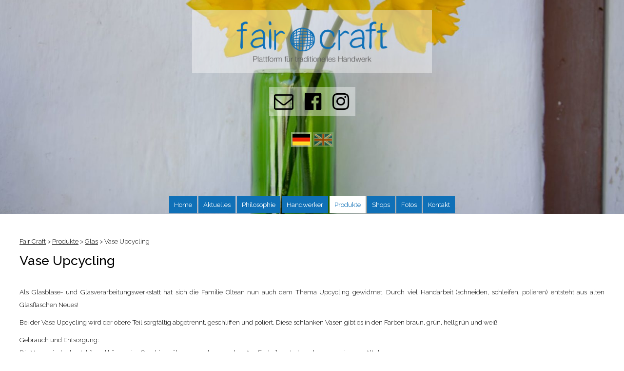

--- FILE ---
content_type: text/html; charset=UTF-8
request_url: https://www.fair-craft.com/produkte/vase-upcycling/
body_size: 6049
content:
<!DOCTYPE html>
<html lang="de-DE">
<head>
    <meta charset="UTF-8" />
    <meta name="viewport" content="width=device-width" />
    <meta http-equiv="language" content="deutsch, de">
    <meta name="keywords" content="fair, Handwerk, craft, traditionell, europäisch, design, nachhaltig, Roma, Holz, Glas, Flechtwerk, Keramik, Balkan">
    <meta name="description" content="Herzlich Willkommen auf der Website von FAIR CRAFT, der Plattform für traditionelles Handwerk. Wir haben uns zusammengeschlossen, um für traditionelle Handwerker eine interessierte  Öffentlichkeit zu finden und um deren Handwerksprodukte zu fairen Preisen zu verkaufen.">
    <meta name="author" content="Mag. Thomas Pöchtrager">
    <meta name="robots" content="index,follow">

        <title>Vase Upcycling &#8211; Fair Craft</title>
<link rel='dns-prefetch' href='//cdnjs.cloudflare.com' />
<link rel='dns-prefetch' href='//s.w.org' />
<link rel="alternate" type="application/rss+xml" title="Fair Craft &raquo; Feed" href="https://www.fair-craft.com/feed/" />
<link rel="alternate" type="application/rss+xml" title="Fair Craft &raquo; Kommentar-Feed" href="https://www.fair-craft.com/comments/feed/" />
		<script type="text/javascript">
			window._wpemojiSettings = {"baseUrl":"https:\/\/s.w.org\/images\/core\/emoji\/13.0.1\/72x72\/","ext":".png","svgUrl":"https:\/\/s.w.org\/images\/core\/emoji\/13.0.1\/svg\/","svgExt":".svg","source":{"concatemoji":"https:\/\/www.fair-craft.com\/wp\/wp-includes\/js\/wp-emoji-release.min.js?ver=5.6.2"}};
			!function(e,a,t){var n,r,o,i=a.createElement("canvas"),p=i.getContext&&i.getContext("2d");function s(e,t){var a=String.fromCharCode;p.clearRect(0,0,i.width,i.height),p.fillText(a.apply(this,e),0,0);e=i.toDataURL();return p.clearRect(0,0,i.width,i.height),p.fillText(a.apply(this,t),0,0),e===i.toDataURL()}function c(e){var t=a.createElement("script");t.src=e,t.defer=t.type="text/javascript",a.getElementsByTagName("head")[0].appendChild(t)}for(o=Array("flag","emoji"),t.supports={everything:!0,everythingExceptFlag:!0},r=0;r<o.length;r++)t.supports[o[r]]=function(e){if(!p||!p.fillText)return!1;switch(p.textBaseline="top",p.font="600 32px Arial",e){case"flag":return s([127987,65039,8205,9895,65039],[127987,65039,8203,9895,65039])?!1:!s([55356,56826,55356,56819],[55356,56826,8203,55356,56819])&&!s([55356,57332,56128,56423,56128,56418,56128,56421,56128,56430,56128,56423,56128,56447],[55356,57332,8203,56128,56423,8203,56128,56418,8203,56128,56421,8203,56128,56430,8203,56128,56423,8203,56128,56447]);case"emoji":return!s([55357,56424,8205,55356,57212],[55357,56424,8203,55356,57212])}return!1}(o[r]),t.supports.everything=t.supports.everything&&t.supports[o[r]],"flag"!==o[r]&&(t.supports.everythingExceptFlag=t.supports.everythingExceptFlag&&t.supports[o[r]]);t.supports.everythingExceptFlag=t.supports.everythingExceptFlag&&!t.supports.flag,t.DOMReady=!1,t.readyCallback=function(){t.DOMReady=!0},t.supports.everything||(n=function(){t.readyCallback()},a.addEventListener?(a.addEventListener("DOMContentLoaded",n,!1),e.addEventListener("load",n,!1)):(e.attachEvent("onload",n),a.attachEvent("onreadystatechange",function(){"complete"===a.readyState&&t.readyCallback()})),(n=t.source||{}).concatemoji?c(n.concatemoji):n.wpemoji&&n.twemoji&&(c(n.twemoji),c(n.wpemoji)))}(window,document,window._wpemojiSettings);
		</script>
		<style type="text/css">
img.wp-smiley,
img.emoji {
	display: inline !important;
	border: none !important;
	box-shadow: none !important;
	height: 1em !important;
	width: 1em !important;
	margin: 0 .07em !important;
	vertical-align: -0.1em !important;
	background: none !important;
	padding: 0 !important;
}
</style>
	<link rel='stylesheet' id='font-awesome-css'  href='https://www.fair-craft.com/wp/wp-content/plugins/woocommerce-ajax-filters/berocket/assets/css/font-awesome.min.css?ver=5.6.2' type='text/css' media='all' />
<link rel='stylesheet' id='berocket_aapf_widget-style-css'  href='https://www.fair-craft.com/wp/wp-content/plugins/woocommerce-ajax-filters/addons/deprecated_filters/widget.css?ver=1.5.6' type='text/css' media='all' />
<link rel='stylesheet' id='wp-block-library-css'  href='https://www.fair-craft.com/wp/wp-includes/css/dist/block-library/style.min.css?ver=5.6.2' type='text/css' media='all' />
<link rel='stylesheet' id='wc-block-style-css'  href='https://www.fair-craft.com/wp/wp-content/plugins/woocommerce/assets/css/blocks/style.css?ver=3.6.5' type='text/css' media='all' />
<link rel='stylesheet' id='woocommerce-layout-css'  href='https://www.fair-craft.com/wp/wp-content/plugins/woocommerce/assets/css/woocommerce-layout.css?ver=3.6.5' type='text/css' media='all' />
<link rel='stylesheet' id='woocommerce-smallscreen-css'  href='https://www.fair-craft.com/wp/wp-content/plugins/woocommerce/assets/css/woocommerce-smallscreen.css?ver=3.6.5' type='text/css' media='only screen and (max-width: 768px)' />
<link rel='stylesheet' id='woocommerce-general-css'  href='https://www.fair-craft.com/wp/wp-content/plugins/woocommerce/assets/css/woocommerce.css?ver=3.6.5' type='text/css' media='all' />
<style id='woocommerce-inline-inline-css' type='text/css'>
.woocommerce form .form-row .required { visibility: visible; }
</style>
<link rel='stylesheet' id='scroll-top-css-css'  href='https://www.fair-craft.com/wp/wp-content/plugins/scroll-top/assets/css/scroll-top.css' type='text/css' media='all' />
<link rel='stylesheet' id='wp-members-css'  href='https://www.fair-craft.com/wp/wp-content/plugins/wp-members/assets/css/forms/generic-no-float.min.css?ver=3.3.8' type='text/css' media='all' />
<link rel='stylesheet' id='mimetypes-link-icons-css'  href='https://www.fair-craft.com/wp/wp-content/plugins/mimetypes-link-icons/css/style.php?cssvars=bXRsaV9oZWlnaHQ9NDgmbXRsaV9pbWFnZV90eXBlPXBuZyZtdGxpX2xlZnRvcnJpZ2h0PWxlZnQ&#038;ver=3.0' type='text/css' media='all' />
<link rel='stylesheet' id='tawcvs-frontend-css'  href='https://www.fair-craft.com/wp/wp-content/plugins/variation-swatches-for-woocommerce/assets/css/frontend.css?ver=20200222' type='text/css' media='all' />
<script type='text/javascript' src='https://www.fair-craft.com/wp/wp-includes/js/jquery/jquery.min.js?ver=3.5.1' id='jquery-core-js'></script>
<script type='text/javascript' src='https://www.fair-craft.com/wp/wp-includes/js/jquery/jquery-migrate.min.js?ver=3.3.2' id='jquery-migrate-js'></script>
<script type='text/javascript' src='//cdnjs.cloudflare.com/ajax/libs/jquery-easing/1.4.1/jquery.easing.min.js?ver=5.6.2' id='jquery-easing-js'></script>
<link rel="https://api.w.org/" href="https://www.fair-craft.com/wp-json/" /><link rel="alternate" type="application/json" href="https://www.fair-craft.com/wp-json/wp/v2/posts/2011" /><link rel="EditURI" type="application/rsd+xml" title="RSD" href="https://www.fair-craft.com/wp/xmlrpc.php?rsd" />
<link rel="wlwmanifest" type="application/wlwmanifest+xml" href="https://www.fair-craft.com/wp/wp-includes/wlwmanifest.xml" /> 
<meta name="generator" content="WordPress 5.6.2" />
<meta name="generator" content="WooCommerce 3.6.5" />
<link rel="canonical" href="https://www.fair-craft.com/produkte/vase-upcycling/" />
<link rel='shortlink' href='https://www.fair-craft.com/?p=2011' />
<link rel="alternate" type="application/json+oembed" href="https://www.fair-craft.com/wp-json/oembed/1.0/embed?url=https%3A%2F%2Fwww.fair-craft.com%2Fprodukte%2Fvase-upcycling%2F" />
<link rel="alternate" type="text/xml+oembed" href="https://www.fair-craft.com/wp-json/oembed/1.0/embed?url=https%3A%2F%2Fwww.fair-craft.com%2Fprodukte%2Fvase-upcycling%2F&#038;format=xml" />
<style></style>    
<!-- Analytics by WP-Statistics v12.6.9 - https://wp-statistics.com/ -->
<style type="text/css">
.qtranxs_flag_de {background-image: url(https://www.fair-craft.com/wp/wp-content/plugins/qtranslate-xt-master/flags/de.png); background-repeat: no-repeat;}
.qtranxs_flag_en {background-image: url(https://www.fair-craft.com/wp/wp-content/plugins/qtranslate-xt-master/flags/gb.png); background-repeat: no-repeat;}
</style>
<link hreflang="de" href="https://www.fair-craft.com/produkte/vase-upcycling/" rel="alternate" />
<link hreflang="en" href="https://www.fair-craft.com/en/produkte/vase-upcycling/" rel="alternate" />
<link hreflang="x-default" href="https://www.fair-craft.com/produkte/vase-upcycling/" rel="alternate" />
<meta name="generator" content="qTranslate-XT 3.11.0" />
<!-- Scroll Top -->
<style id="scrolltop-custom-style">
		#scrollUp {border-radius:3px;-webkit-border-radius:3px;-moz-border-radius:3px;font-size:25px;opacity:0.7;filter:alpha(opacity=70);bottom:20px;right:20px;color:#ffffff;background:#0f70b7;}
		#scrollUp:hover{opacity:1;filter:alpha(opacity=100);}
		#scrollUp {
padding: 0px 10px;
}
		</style>
<!-- End Scroll Top - https://wordpress.org/plugins/scroll-top/ -->
	<noscript><style>.woocommerce-product-gallery{ opacity: 1 !important; }</style></noscript>
	
    <link rel="stylesheet" type="text/css" href="https://www.fair-craft.com/wp/wp-content/themes/faircraft/style.css" />
    <link href="https://fonts.googleapis.com/css?family=Raleway:300,400,500" rel="stylesheet">
    <link rel="stylesheet" href="https://www.fair-craft.com/wp/wp-content/themes/faircraft/assets/font-awesome/css/font-awesome.min.css">
    <script type="text/javascript" src="https://www.fair-craft.com/wp/wp-content/themes/faircraft/functions.js"></script>
</head>

<body class="post-template-default single single-post postid-2011 single-format-standard woocommerce-no-js">
    <div id="wrapper" class="hfeed">
        <header id="header" role="banner">

            <!-- LOGO -->
            <section id="branding">
                <a href="https://www.fair-craft.com">
                <div id="site-logo"><img src="https://www.fair-craft.com/wp/wp-content/themes/faircraft/images/logo_transparent.png" title="Fair Craft - Plattform für traditionelles Handwerk"></div>
                </a>
            </section>

            <!-- HEADER IMAGE -->
                        <div id="header-image" style="background-image: url(https://www.fair-craft.com/wp/wp-content/uploads/DSC_0683web-1621x1080.jpg)"></div>

            <!-- LINKS -->
                            <section id="links" style="width: 177px;">
                    <a href="mailto:office@fair-craft.com" title="E-Mail"><i class="fa fa-envelope-o fa-3x"></i></a>
                    <a href="https://www.facebook.com/faircrafteurope" title="Facebook" target="_blank"><i class="fa fa-facebook-official fa-3x"></i></a>
                    <a href="https://www.instagram.com/faircraft.europe" title="Instagram" target="_blank"><i class="fa fa-instagram fa-3x"></i></i></a>
                </section>
            
            <!-- LANGUAGE -->
            <section id="language">
              
<ul class="language-chooser language-chooser-image qtranxs_language_chooser" id="qtranslate-chooser">
<li class="lang-de active"><a href="https://www.fair-craft.com/de/produkte/vase-upcycling/" hreflang="de" title="Deutsch (de)" class="qtranxs_image qtranxs_image_de"><img class="qtranxs-flag" src="https://www.fair-craft.com/wp/wp-content/plugins/qtranslate-xt-master/flags/de.png" alt="Deutsch (de)" /><span style="display:none">Deutsch</span></a></li>
<li class="lang-en"><a href="https://www.fair-craft.com/en/produkte/vase-upcycling/" hreflang="en" title="English (en)" class="qtranxs_image qtranxs_image_en"><img class="qtranxs-flag" src="https://www.fair-craft.com/wp/wp-content/plugins/qtranslate-xt-master/flags/gb.png" alt="English (en)" /><span style="display:none">English</span></a></li>
</ul><div class="qtranxs_widget_end"></div>
            </section>

            <!-- MENU -->
            <nav id="menu" role="navigation">
                <div class="menu-menu1-container"><ul id="menu-menu1" class="menu"><li id="menu-item-112" class="menu-item menu-item-type-post_type menu-item-object-page menu-item-home menu-item-112"><a href="https://www.fair-craft.com/">Home</a></li>
<li id="menu-item-167" class="menu-item menu-item-type-taxonomy menu-item-object-category menu-item-167"><a href="https://www.fair-craft.com/aktuelles/">Aktuelles</a></li>
<li id="menu-item-24" class="menu-item menu-item-type-post_type menu-item-object-page menu-item-24"><a href="https://www.fair-craft.com/plattform/">Philosophie</a></li>
<li id="menu-item-32" class="menu-item menu-item-type-taxonomy menu-item-object-category menu-item-has-children menu-item-32"><a href="https://www.fair-craft.com/handwerker/">Handwerker</a></li>
<li id="menu-item-33" class="menu-item menu-item-type-taxonomy menu-item-object-category current-post-ancestor current-menu-parent current-post-parent menu-item-has-children menu-item-33"><a href="https://www.fair-craft.com/produkte/">Produkte</a></li>
<li id="menu-item-664" class="menu-item menu-item-type-post_type menu-item-object-page menu-item-664"><a href="https://www.fair-craft.com/shops/">Shops</a></li>
<li id="menu-item-70" class="menu-item menu-item-type-post_type menu-item-object-page menu-item-70"><a href="https://www.fair-craft.com/fotos/">Fotos</a></li>
<li id="menu-item-23" class="menu-item menu-item-type-post_type menu-item-object-page menu-item-23"><a href="https://www.fair-craft.com/kontakt/">Kontakt</a></li>
</ul></div>            </nav>

            <!-- RESPONSIVE MENU -->
            <a class="navbar-toggle">
                <i class="fa fa-bars fa-3x" aria-hidden="true"></i>
            </a>

            <div class="navbar-toggle-container">
                <div class="menu-menu1-container"><ul id="menu-menu1-1" class="menu"><li class="menu-item menu-item-type-post_type menu-item-object-page menu-item-home menu-item-112"><a href="https://www.fair-craft.com/">Home</a></li>
<li class="menu-item menu-item-type-taxonomy menu-item-object-category menu-item-167"><a href="https://www.fair-craft.com/aktuelles/">Aktuelles</a></li>
<li class="menu-item menu-item-type-post_type menu-item-object-page menu-item-24"><a href="https://www.fair-craft.com/plattform/">Philosophie</a></li>
<li class="menu-item menu-item-type-taxonomy menu-item-object-category menu-item-has-children menu-item-32"><a href="https://www.fair-craft.com/handwerker/">Handwerker</a></li>
<li class="menu-item menu-item-type-taxonomy menu-item-object-category current-post-ancestor current-menu-parent current-post-parent menu-item-has-children menu-item-33"><a href="https://www.fair-craft.com/produkte/">Produkte</a></li>
<li class="menu-item menu-item-type-post_type menu-item-object-page menu-item-664"><a href="https://www.fair-craft.com/shops/">Shops</a></li>
<li class="menu-item menu-item-type-post_type menu-item-object-page menu-item-70"><a href="https://www.fair-craft.com/fotos/">Fotos</a></li>
<li class="menu-item menu-item-type-post_type menu-item-object-page menu-item-23"><a href="https://www.fair-craft.com/kontakt/">Kontakt</a></li>
</ul></div>            </div>

        </header>
        <div id="container">

<section id="content" role="main">
    <!-- Breadcrumb NavXT 6.6.0 -->
<span property="itemListElement" typeof="ListItem"><a property="item" typeof="WebPage" title="Go to Fair Craft." href="https://www.fair-craft.com" class="home" ><span property="name">Fair Craft</span></a><meta property="position" content="1"></span> &gt; <span property="itemListElement" typeof="ListItem"><a property="item" typeof="WebPage" title="Go to the Produkte category archives." href="https://www.fair-craft.com/produkte/" class="taxonomy category" ><span property="name">Produkte</span></a><meta property="position" content="2"></span> &gt; <span property="itemListElement" typeof="ListItem"><a property="item" typeof="WebPage" title="Go to the Glas category archives." href="https://www.fair-craft.com/produkte/glas/" class="taxonomy category" ><span property="name">Glas</span></a><meta property="position" content="3"></span> &gt; <span class="post post-post current-item">Vase Upcycling</span>            <article id="post-2011" class="post-2011 post type-post status-publish format-standard has-post-thumbnail hentry category-produkte category-glas">
  <header>
    <h1 class="entry-title">    Vase Upcycling    </h1> 
      </header>

  <section class="entry-content">
    <p>Als Glasblase- und Glasverarbeitungswerkstatt hat sich die Familie Oltean nun auch dem Thema Upcycling gewidmet. Durch viel Handarbeit (schneiden, schleifen, polieren) entsteht aus alten Glasflaschen Neues!</p>
<p>Bei der Vase Upcycling wird der obere Teil sorgfältig abgetrennt, geschliffen und poliert. Diese schlanken Vasen gibt es in den Farben braun, grün, hellgrün und weiß.</p>
<p>Gebrauch und Entsorgung:<br />
Die Vasen sind sehr stabil und können im Geschirrspüler gewaschen werden. Am Ende ihres Lebens kommen sie zum Altglas.</p>
  <div class="entry-links"></div>
</section>
  <footer class="entry-footer">
  <!--<span class="cat-links">Categories: <a href="https://www.fair-craft.com/produkte/" rel="category tag">Produkte</a>, <a href="https://www.fair-craft.com/produkte/glas/" rel="category tag">Glas</a></span>-->
  <!--<span class="tag-links"></span>-->
  </footer>
</article>
        <section id="comments">
</section>        <footer class="footer">
      <nav id="nav-below" class="navigation" role="navigation">
  <div class="nav-previous"><a href="https://www.fair-craft.com/produkte/flaschenglas/" rel="prev"><span class="meta-nav">&larr;</span> Flaschenglas</a></div>
  <div class="nav-next"><a href="https://www.fair-craft.com/produkte/fassung-und-kabel-2/" rel="next">Fassung und Kabel <span class="meta-nav">&rarr;</span></a></div>
</nav>
    </footer>
</section>
<aside id="sidebar" role="complementary">
</aside><div class="clear"></div>
</div>
<footer id="footer" role="contentinfo">
  <div id="info">

  </div>
  <div id="copyright">
    <a href="https://www.fair-craft.com/agb/" rel="bookmark">AGB</a>&copy; 2026 Fair Craft.<a href="https://www.fair-craft.com/impressum/" rel="bookmark">Impressum und Datenschutz</a>  </div>
</footer>
</div>
<!-- ngg_resource_manager_marker --><script type='text/javascript' src='https://www.fair-craft.com/wp/wp-content/plugins/woocommerce-eu-vat-assistant/src/embedded-framework/wc-aelia-foundation-classes-embedded/src/js/frontend/frontend.js' id='wc-aelia-foundation-classes-frontend-js'></script>
<script type='text/javascript' src='https://www.fair-craft.com/wp/wp-content/plugins/woocommerce/assets/js/jquery-blockui/jquery.blockUI.min.js?ver=2.70' id='jquery-blockui-js'></script>
<script type='text/javascript' id='wc-add-to-cart-js-extra'>
/* <![CDATA[ */
var wc_add_to_cart_params = {"ajax_url":"\/wp\/wp-admin\/admin-ajax.php","wc_ajax_url":"\/?wc-ajax=%%endpoint%%","i18n_view_cart":"Warenkorb anzeigen","cart_url":"https:\/\/www.fair-craft.com\/shops\/b2b\/cart\/","is_cart":"","cart_redirect_after_add":"no"};
/* ]]> */
</script>
<script type='text/javascript' src='https://www.fair-craft.com/wp/wp-content/plugins/woocommerce/assets/js/frontend/add-to-cart.min.js?ver=3.6.5' id='wc-add-to-cart-js'></script>
<script type='text/javascript' src='https://www.fair-craft.com/wp/wp-content/plugins/woocommerce/assets/js/js-cookie/js.cookie.min.js?ver=2.1.4' id='js-cookie-js'></script>
<script type='text/javascript' id='woocommerce-js-extra'>
/* <![CDATA[ */
var woocommerce_params = {"ajax_url":"\/wp\/wp-admin\/admin-ajax.php","wc_ajax_url":"\/?wc-ajax=%%endpoint%%"};
/* ]]> */
</script>
<script type='text/javascript' src='https://www.fair-craft.com/wp/wp-content/plugins/woocommerce/assets/js/frontend/woocommerce.min.js?ver=3.6.5' id='woocommerce-js'></script>
<script type='text/javascript' id='wc-cart-fragments-js-extra'>
/* <![CDATA[ */
var wc_cart_fragments_params = {"ajax_url":"\/wp\/wp-admin\/admin-ajax.php","wc_ajax_url":"\/?wc-ajax=%%endpoint%%","cart_hash_key":"wc_cart_hash_3bca14c8929f7815d0072b206995a5ff","fragment_name":"wc_fragments_3bca14c8929f7815d0072b206995a5ff","request_timeout":"5000"};
/* ]]> */
</script>
<script type='text/javascript' src='https://www.fair-craft.com/wp/wp-content/plugins/woocommerce/assets/js/frontend/cart-fragments.min.js?ver=3.6.5' id='wc-cart-fragments-js'></script>
<script type='text/javascript' src='https://www.fair-craft.com/wp/wp-content/plugins/scroll-top/assets/js/jquery.scrollUp.min.js' id='scroll-top-js-js'></script>
<script type='text/javascript' id='mimetypes-link-icons-js-extra'>
/* <![CDATA[ */
var i18n_mtli = {"hidethings":"1","enable_async":"","enable_async_debug":"","avoid_selector":".wp-caption"};
/* ]]> */
</script>
<script type='text/javascript' src='https://www.fair-craft.com/wp/wp-content/plugins/mimetypes-link-icons/js/mtli-str-replace.min.js?ver=3.1.0' id='mimetypes-link-icons-js'></script>
<script type='text/javascript' src='https://www.fair-craft.com/wp/wp-content/plugins/variation-swatches-for-woocommerce/assets/js/frontend.js?ver=20200317' id='tawcvs-frontend-js'></script>
<script type='text/javascript' src='https://www.fair-craft.com/wp/wp-content/plugins/woocommerce-embed-videos-to-product-image-gallery/js/photoswipe.js?ver=5.6.2' id='custom-photoswipe-js'></script>
<script type='text/javascript' src='https://www.fair-craft.com/wp/wp-includes/js/wp-embed.min.js?ver=5.6.2' id='wp-embed-js'></script>
	<script type="text/javascript">
		var c = document.body.className;
		c = c.replace(/woocommerce-no-js/, 'woocommerce-js');
		document.body.className = c;
	</script>
	
		<script id="scrolltop-custom-js">
		jQuery(document).ready(function($){
			$.scrollUp({
				scrollSpeed: 300,
				animation: 'fade',
				scrollText: '<span class="scroll-top"><i class="icon-up-open"></i></span>',
				scrollDistance: 300,
				scrollTarget: ''
			});
		});
		</script>
				<script type="text/javascript">
					jQuery.noConflict();
					(
						function ( $ ) {
							$( function () {
								$( "area[href*=\\#],a[href*=\\#]:not([href=\\#]):not([href^='\\#tab']):not([href^='\\#quicktab']):not([href^='\\#pane'])" ).click( function () {
									if ( location.pathname.replace( /^\//, '' ) == this.pathname.replace( /^\//, '' ) && location.hostname == this.hostname ) {
										var target = $( this.hash );
										target = target.length ? target : $( '[name=' + this.hash.slice( 1 ) + ']' );
										if ( target.length ) {
											$( 'html,body' ).animate( {
												scrollTop: target.offset().top - 20											},900 , 'easeInQuint' );
											return false;
										}
									}
								} );
							} );
						}
					)( jQuery );
				</script>
			</body>
</html>


--- FILE ---
content_type: text/css;charset=UTF-8
request_url: https://www.fair-craft.com/wp/wp-content/plugins/mimetypes-link-icons/css/style.php?cssvars=bXRsaV9oZWlnaHQ9NDgmbXRsaV9pbWFnZV90eXBlPXBuZyZtdGxpX2xlZnRvcnJpZ2h0PWxlZnQ&ver=3.0
body_size: 583
content:

.mtli_attachment {
	display:inline-block;
	height: auto;
	min-height:48px;
	background-position: top left;
	background-attachment: scroll;
	background-repeat: no-repeat;
	padding-left: 57px !important;
}
.mtli_3g2 {
	background-image: url(../images/3g2-icon-48x48.png); }
.mtli_3gp {
	background-image: url(../images/3gp-icon-48x48.png); }
.mtli_ai {
	background-image: url(../images/ai-icon-48x48.png); }
.mtli_air {
	background-image: url(../images/air-icon-48x48.png); }
.mtli_asf {
	background-image: url(../images/asf-icon-48x48.png); }
.mtli_avi {
	background-image: url(../images/avi-icon-48x48.png); }
.mtli_bib {
	background-image: url(../images/bib-icon-48x48.png); }
.mtli_cls {
	background-image: url(../images/cls-icon-48x48.png); }
.mtli_csv {
	background-image: url(../images/csv-icon-48x48.png); }
.mtli_deb {
	background-image: url(../images/deb-icon-48x48.png); }
.mtli_djvu {
	background-image: url(../images/djvu-icon-48x48.png); }
.mtli_dmg {
	background-image: url(../images/dmg-icon-48x48.png); }
.mtli_doc {
	background-image: url(../images/doc-icon-48x48.png); }
.mtli_docx {
	background-image: url(../images/docx-icon-48x48.png); }
.mtli_dwf {
	background-image: url(../images/dwf-icon-48x48.png); }
.mtli_dwg {
	background-image: url(../images/dwg-icon-48x48.png); }
.mtli_eps {
	background-image: url(../images/eps-icon-48x48.png); }
.mtli_epub {
	background-image: url(../images/epub-icon-48x48.png); }
.mtli_exe {
	background-image: url(../images/exe-icon-48x48.png); }
.mtli_f {
	background-image: url(../images/f-icon-48x48.png); }
.mtli_f77 {
	background-image: url(../images/f77-icon-48x48.png); }
.mtli_f90 {
	background-image: url(../images/f90-icon-48x48.png); }
.mtli_flac {
	background-image: url(../images/flac-icon-48x48.png); }
.mtli_flv {
	background-image: url(../images/flv-icon-48x48.png); }
.mtli_gif {
	background-image: url(../images/gif-icon-48x48.png); }
.mtli_gz {
	background-image: url(../images/gz-icon-48x48.png); }
.mtli_ico {
	background-image: url(../images/ico-icon-48x48.png); }
.mtli_indd {
	background-image: url(../images/indd-icon-48x48.png); }
.mtli_iso {
	background-image: url(../images/iso-icon-48x48.png); }
.mtli_jpg {
	background-image: url(../images/jpg-icon-48x48.png); }
.mtli_jpeg {
	background-image: url(../images/jpeg-icon-48x48.png); }
.mtli_key {
	background-image: url(../images/key-icon-48x48.png); }
.mtli_log {
	background-image: url(../images/log-icon-48x48.png); }
.mtli_m4a {
	background-image: url(../images/m4a-icon-48x48.png); }
.mtli_m4v {
	background-image: url(../images/m4v-icon-48x48.png); }
.mtli_midi {
	background-image: url(../images/midi-icon-48x48.png); }
.mtli_mkv {
	background-image: url(../images/mkv-icon-48x48.png); }
.mtli_mov {
	background-image: url(../images/mov-icon-48x48.png); }
.mtli_mp3 {
	background-image: url(../images/mp3-icon-48x48.png); }
.mtli_mp4 {
	background-image: url(../images/mp4-icon-48x48.png); }
.mtli_mpeg {
	background-image: url(../images/mpeg-icon-48x48.png); }
.mtli_mpg {
	background-image: url(../images/mpg-icon-48x48.png); }
.mtli_msi {
	background-image: url(../images/msi-icon-48x48.png); }
.mtli_odp {
	background-image: url(../images/odp-icon-48x48.png); }
.mtli_ods {
	background-image: url(../images/ods-icon-48x48.png); }
.mtli_odt {
	background-image: url(../images/odt-icon-48x48.png); }
.mtli_oga {
	background-image: url(../images/oga-icon-48x48.png); }
.mtli_ogg {
	background-image: url(../images/ogg-icon-48x48.png); }
.mtli_ogv {
	background-image: url(../images/ogv-icon-48x48.png); }
.mtli_pdf {
	background-image: url(../images/pdf-icon-48x48.png); }
.mtli_png {
	background-image: url(../images/png-icon-48x48.png); }
.mtli_pps {
	background-image: url(../images/pps-icon-48x48.png); }
.mtli_ppsx {
	background-image: url(../images/ppsx-icon-48x48.png); }
.mtli_ppt {
	background-image: url(../images/ppt-icon-48x48.png); }
.mtli_pptx {
	background-image: url(../images/pptx-icon-48x48.png); }
.mtli_psd {
	background-image: url(../images/psd-icon-48x48.png); }
.mtli_pub {
	background-image: url(../images/pub-icon-48x48.png); }
.mtli_py {
	background-image: url(../images/py-icon-48x48.png); }
.mtli_qt {
	background-image: url(../images/qt-icon-48x48.png); }
.mtli_ra {
	background-image: url(../images/ra-icon-48x48.png); }
.mtli_ram {
	background-image: url(../images/ram-icon-48x48.png); }
.mtli_rar {
	background-image: url(../images/rar-icon-48x48.png); }
.mtli_rm {
	background-image: url(../images/rm-icon-48x48.png); }
.mtli_rpm {
	background-image: url(../images/rpm-icon-48x48.png); }
.mtli_rtf {
	background-image: url(../images/rtf-icon-48x48.png); }
.mtli_rv {
	background-image: url(../images/rv-icon-48x48.png); }
.mtli_skp {
	background-image: url(../images/skp-icon-48x48.png); }
.mtli_spx {
	background-image: url(../images/spx-icon-48x48.png); }
.mtli_sql {
	background-image: url(../images/sql-icon-48x48.png); }
.mtli_sty {
	background-image: url(../images/sty-icon-48x48.png); }
.mtli_tar {
	background-image: url(../images/tar-icon-48x48.png); }
.mtli_tex {
	background-image: url(../images/tex-icon-48x48.png); }
.mtli_tgz {
	background-image: url(../images/tgz-icon-48x48.png); }
.mtli_tiff {
	background-image: url(../images/tiff-icon-48x48.png); }
.mtli_ttf {
	background-image: url(../images/ttf-icon-48x48.png); }
.mtli_txt {
	background-image: url(../images/txt-icon-48x48.png); }
.mtli_vob {
	background-image: url(../images/vob-icon-48x48.png); }
.mtli_wav {
	background-image: url(../images/wav-icon-48x48.png); }
.mtli_wmv {
	background-image: url(../images/wmv-icon-48x48.png); }
.mtli_xls {
	background-image: url(../images/xls-icon-48x48.png); }
.mtli_xlsx {
	background-image: url(../images/xlsx-icon-48x48.png); }
.mtli_xml {
	background-image: url(../images/xml-icon-48x48.png); }
.mtli_xpi {
	background-image: url(../images/xpi-icon-48x48.png); }
.mtli_zip {
	background-image: url(../images/zip-icon-48x48.png); }

--- FILE ---
content_type: text/css
request_url: https://www.fair-craft.com/wp/wp-content/themes/faircraft/style.css
body_size: 3225
content:
/*
Theme Name: Fair Craft
Author: Dr. Florian Gruber
Author URI: https://fgruber.com
Version: 1.0
*/

html,body,div,span,applet,object,iframe,h1,h2,h3,h4,h5,h6,p,blockquote,pre,a,abbr,acronym,address,big,cite,code,del,dfn,em,img,ins,kbd,q,s,samp,small,strike,strong,sub,sup,tt,var,b,u,i,center,dl,dt,dd,fieldset,form,label,legend,table,caption,tbody,tfoot,thead,tr,th,td,article,aside,canvas,details,embed,figure,figcaption,footer,header,hgroup,menu,nav,output,ruby,section,summary,time,mark,audio,video{font-size:100%;font:inherit;padding:0;border:0;margin:0;vertical-align:baseline}body{line-height:2}ol,ul{list-style:none}blockquote,q{quotes:none}blockquote:before,blockquote:after,q:before,q:after{content:'';content:none}table{border-collapse:collapse;border-spacing:0}article,aside,details,figcaption,figure,footer,header,hgroup,menu,nav,section{display:block}.clear{clear:both}
.sticky{}.bypostauthor{}.wp-caption{}.wp-caption-text{}.gallery-caption{}.alignright{}.alignleft{}.aligncenter{}.screen-reader-text{clip:rect(1px, 1px, 1px, 1px);position:absolute !important}

body { background:#fff; font-family: 'Raleway', sans-serif; line-height: 2; font-size: 10pt; font-weight:300; margin-top: 0px !important; }
p { margin:10px 0; }
h1 { font-weight:500; font-size:2em; text-align:left; }
h1 a { text-decoration: none; color: #000; }
h2 { font-weight:500; font-size:1.2em; margin-top:30px; margin-bottom:10px; text-align:left; }
h2.subcat { background:#0f70b7; color:#fff; padding:5px; text-align:center; }
h3 { font-weight:500; font-size:1.1em; margin-top:30px; margin-bottom:10px; text-align:left; }
button { background:#0f70b7; color:#fff; padding:10px; border: none; cursor:pointer; }
li { list-style: square; padding: 0 0 0 10px; }
.center { text-align:center;}
hr { margin:40px 0; border: 0; border-bottom: 2px dashed #000; }
strong { font-weight:500; }
a:-webkit-any-link { color:inherit; }

select { width:99%; display:block; box-sizing: border-box; padding:5px; border: 1px solid #ccc; }
input { padding:5px; border: 1px solid #ccc; }
input[type=text], input[type=password], input[type="email"] { width:99%; display:block; box-sizing: border-box; }
input[type=submit] { background: #0f70b7; float:right; border: medium none; color: #fff; cursor: pointer; line-height: 20px; padding: 10px 20px; text-align: center; transition: all 0.9s ease-out 0s; white-space: normal;}
#captcha_code { margin-bottom:5px; }
#searchsubmit { float:left; margin:10px 0; }
/*
.ur-frontend-form form button[type="submit"], .ur-frontend-form form input[type="submit"] {   background: #0f70b7; margin-top:25px !important; }
#loginform { min-width:480px; display:table; background:#fff; border:1px solid #ddd; padding:20px 30px; margin:20px auto; margin-bottom:60px; box-sizing: border-box; }
#ur-frontend-form { min-width:480px; display:table; background:#fff; border:1px solid #ddd; padding:20px; margin:20px auto; }
*/
p.white { background:#fff; padding:20px; display:table; border:1px solid #ddd; margin:20px 0; }

#wpmem_login { color:inherit; font-family:inherit; font-size:inherit; font-weight: inherit; line-height: inherit; min-width:480px; display:table; background:#fff; border:1px solid #ddd; padding:20px 30px; margin:20px auto; margin-bottom:60px; box-sizing: border-box; }
#wpmem_reg { color:inherit; font-family:inherit; font-size:inherit; font-weight: inherit; line-height: inherit; min-width:480px; display:table; background:#fff; border:1px solid #ddd; padding:20px 30px; margin:20px auto; margin-bottom:60px; box-sizing: border-box; }
#wpmem_reg legend, #wpmem_login legend { font-size:1.0em; }
#wpmem_reg fieldset, #wpmem_login fieldset { margin:20px 0 0; }
#wpmem_login .div_text, #wpmem_reg .div_text, #wpmem_reg .div_textarea, #wpmem_reg .div_select, #wpmem_reg .div_checkbox, #wpmem_reg .div_multiselect, #wpmem_reg .div_multicheckbox, #wpmem_reg .div_radio, #wpmem_reg .div_image, #wpmem_reg .div_file, #wpmem_reg .div_url, #wpmem_reg .div_number, #wpmem_reg .div_date { margin: 0 0 14px; width: 100%; }
#wpmem_reg .button_div, #wpmem_login .button_div { width:100%; text-align: inherit; margin:20px 0; }
#wpmem_reg button { margin:30px 0; }
#wpmem_reg .captcha { margin:0; width:auto; }
#wpmem_msg, .wpmem_msg { width:100%; background:#0f70b7; padding: 5px 0; color:#fff; }

#wrapper { width:100%;}
#header { background:#eee; }
#menu { margin:0 auto; margin-top:150px;  }
#branding { margin:0 auto; text-align: center; }

#links { background: rgba(255, 255, 255, 0.4); margin:-260px auto 0; }
#links a { color:#000; }
#links a.cart-icon { color:#0f70b7; }
#links a:hover { color:#0f70b7; }

#shop { background: rgba(255, 255, 255, 0.4); margin:20px auto 0; }

iframe { margin-top:20px; width:100%; min-height:480px; }
#comments { display:none; }

#container {  }
#content { /*background:rgba(255,255,255,0.4);*/ padding:30px 10px; max-width:1200px; margin:0 auto; margin-bottom:30px; overflow:hidden;  }
section { text-align: justify; display: block; overflow: hidden; margin-top:15px; }
.post-img { float:left; width:30%; overflow:hidden; }
.post-img img { min-width:300px; height:auto; }
.full-img { width:100%; padding:20px 0; text-align: center; }
.post-button { width:100%; text-align: center; }
.post-excerpt { float:left; width:62%; padding:0 10px; }
.post-excerpt h2 { margin-top:0px; }
.entry-content a { color:#0f70b7; font-weight: bold; }
.entry-title a { color:#0f70b7; font-weight: bold; }
.archive-meta a { color:#0f70b7; font-weight: bold; }

.subpages { margin:40px 0; padding:0; text-align: center; overflow:hidden; }
.childBox { width:31.7%; height:225px; overflow:hidden; float:left; display:table-cell; margin:5px; padding:0; text-align: center; background-repeat:no-repeat; background-size: cover; border:1px solid #000; }
.childBox span { padding:10px 0; display:block; background:#0f70b7; color:#fff; font-weight:600; text-decoration:underline; }

#footer { background:#eee; padding:10px 0;  }
#footer a { background:#0f70b7; color:#fff; padding:0 10px; margin:0 10px; text-decoration: none;}
#copyright { max-width:960px; margin:0 auto; text-align: center;}

#site-logo { width:100%; }
#site-logo img { background:rgba(255,255,255,0.4); height:130px; margin:20px; }
#header-image { margin-top:-180px; width:100%; height:440px; background:#eee; background-size:cover; background-position: center center; }

ul.menu { width:100%; text-align: center; padding:0; }
li.menu-item { padding:5px 0; display: inline-block; background: #0f70b7; margin:0; margin-top:1em; }
li.menu-item a { color:#fff; text-decoration:none; padding:10px; font-weight:400; }
li.current-menu-parent, li.current-menu-item, li.current-page-ancestor { background: #fff; }
li.current-menu-parent a, li.current-menu-item a, li.current-page-ancestor a { color: #0f70b7; }

.entry-footer, .edit-link { clear:both; width:100%; float:left; }
.nav-previous { float:left; }
.nav-next { float:right; }

.wp-caption { padding:20px; }
.wp-caption-text { text-align:center }
img.alignright { float: right; margin: 0 0 1em 1em; }
img.alignleft { float: left; margin: 0 1em 1em 0; }
img.aligncenter { display: block; margin-left: auto; margin-right: auto; }
.alignright { float: right; }
.alignleft { float: left; }
.aligncenter { display: block; margin-left: auto; margin-right: auto; }

h2.entry-title.cat { margin-bottom:0px; }
.fa { padding:10px }

.column3 { -webkit-column-count: 3; -moz-column-count: 3; column-count: 3; }

.navbar-toggle { z-index:9999; display: none; cursor:pointer; margin:0 auto; margin-top:170px; text-align: center; width:70px; background:#0f70b7; color:#fff; }
.navbar-toggle-container{  width:0px; display: none; }
.navbar-toggle-container.visible { background:#eee; width:100%; display: block;}
.navbar-toggle-container li {  display:block; margin:10px; }

/* OVERWRITES */
.mtli_attachment { padding-top:12px; }

/* GALLERY */
.ngg-gallery-thumbnail-box { width:25%; }

/* WEBSHOP */
li.wc_payment_method { list-style:none; }
#klarna-pay-now-main { max-width:100% !important; }
.woocommerce-ordering { display:none; }
.woocommerce div.product div.images .flex-control-thumbs li { width:25%; height:120px; padding:0; overflow:hidden; }
.woocommerce div.product div.images .flex-control-thumbs li img { width:100%; min-height:100%; }
.woocommerce-product-gallery .emoji-search-icon { display:none !important; }
.woocommerce div.product p.price, .woocommerce div.product span.price { font-size:2em; }
.woocommerce #respond input#submit.alt, .woocommerce a.button.alt, .woocommerce button.button.alt, .woocommerce input.button.alt { background-color:#0f70b7; }
.product_meta .posted_in { display:none; }
.woocommerce #content div.product div.images, .woocommerce div.product div.images, .woocommerce-page #content div.product div.images, .woocommerce-page div.product div.images { width:63%; }
.woocommerce #content div.product div.summary, .woocommerce div.product div.summary, .woocommerce-page #content div.product div.summary, .woocommerce-page div.product div.summary { width:33%; }
.woocommerce-Price-amount { color:#0f70b7; }
.berocket_aapf_widget.berocket_style_block { padding: 0 30%; }
.berocket_aapf_widget-title { text-align:center; }
button.disabled { background-color:#ccc !important; }
.woocommerce div.product .woocommerce-tabs .panel { margin: 0 0 4em; padding-top }
.woocommerce-message { border-top-color: #0f70b7; }
.woocommerce #respond input#submit.alt:hover, .woocommerce a.button.alt:hover, .woocommerce button.button.alt:hover, .woocommerce input.button.alt:hover { background-color: #000; }
.woocommerce .woocommerce-customer-details address { width:auto; border-width:1px; }
.woocommerce ul#shipping_method li { padding:0; }
#wpmem_login, #wpmem_reg { min-width:480px; }
#wpmem_login .link-text, #wpmem_reg .link-text { text-align:left; }
#wpmem_msg h2 { text-align: center; }
#wpmem_msg:nth-of-type(2){ display:none; }
/* show tabs */
.woocommerce div.product .woocommerce-tabs ul.tabs { display:none; }

.entry-footer { display:none; }

.wp-video { width: 100% !important; height: auto; }

/* LANGUAGE */
#language { margin: 20px auto 0; width: 100%; float: left; text-align: center; }
#language select { display:inline; width:120px; }
#qtranslate-chooser { padding:0; }
#qtranslate-chooser li { list-style: none; padding:0; margin:0; display:inline; opacity:0.5; }
#qtranslate-chooser li.active { opacity:1.0; }
img.qtranxs-flag { width:36px; border: 3px solid rgba(255,255,255,0.4); }

/* TABLET */
@media screen and (max-width: 768px)
{
    #site-logo img { height:100px; }
    .navbar-toggle { display:block; }
    #menu { display:none; }
    article { background: #fff; margin-bottom:20px; padding:10px; }
    h2.entry-title.cat { text-align: center; }
    .entry-content img { height:auto; }
    .post-img { float:none; width:100%; height:auto; text-align:center; }
    .post-excerpt { float:none; width:100%; }
    #scrollUp { visibility: visible !important; }
    .wp-caption.alignleft, img.alignleft { float:none; width:100%; }
    .wp-caption.alignright, img.alignright { float:none; width:100%; }
    .wp-caption { text-align:center; margin:0 auto; }
    .full-img img { width:100%; height:auto; }
    li.menu-item a { padding:10px 100px; }
    li.childBox { width:49%; margin:2px; }
    iframe {min-height:360px; }
    .ngg-gallery-thumbnail-box { width:33%; }

    .woocommerce div.product div.images .flex-control-thumbs li { width:25%; height:100px; padding:0; overflow:hidden; }
    .woocommerce #content div.product div.images, .woocommerce div.product div.images, .woocommerce-page #content div.product div.images, .woocommerce-page div.product div.images { width:100%; }
    .woocommerce #content div.product div.summary, .woocommerce div.product div.summary, .woocommerce-page #content div.product div.summary, .woocommerce-page div.product div.summary { width:100%; }
    #wpmem_login, #wpmem_reg { min-width:480px; }
}

/* MOBILE */
@media screen and (max-width: 480px)
{
    #site-logo img { height:80px; }
    .navbar-toggle { display:block; }
    #menu { display:none; }
    article { background: #fff; margin-bottom:20px; padding:10px; }
    h2.entry-title.cat { text-align: center; }
    .entry-content img { height:auto; }
    .post-img { float:none; width:100%; height:auto; text-align:center; }
    .post-excerpt { float:none; width:100%; }
    #scrollUp { visibility: visible !important; }
    .wp-caption.alignleft, img.alignleft { float:none; width:100%; }
    .wp-caption.alignright, img.alignright { float:none; width:100%; }
    .wp-caption { text-align:center; margin:0 auto; }
    .full-img img { width:100%; height:auto; }
    li.menu-item a { padding:10px 100px; }
    li.childBox { width:99%; margin:10px 0; }
    iframe {min-height:240px; }
    .ngg-gallery-thumbnail-box { width:50%; }

    .woocommerce div.product div.images .flex-control-thumbs li { width:25%; height:80px; padding:0; overflow:hidden; }
    #wpmem_login, #wpmem_reg { min-width:300px; }
}


--- FILE ---
content_type: application/javascript
request_url: https://www.fair-craft.com/wp/wp-content/themes/faircraft/functions.js
body_size: 157
content:
jQuery(document).ready(function($)
{
	var pathArray = window.location.pathname.split( '/' );
	var menu1 = pathArray[1];
	var menu2 = pathArray[2];
	var menu3 = pathArray[3];
	//alert(menu1);
	//alert(menu2);
	//alert(menu3);

	// shop products menu coloring
	if(menu2 == "b2b")
	{
		$(".menu-item-664").addClass("current-menu-parent");
	}

	// mobile navigation toggle
	$('.navbar-toggle').click(function()
	{
		if($('.navbar-toggle-container').hasClass('visible'))
		{
			$('.navbar-toggle-container').removeClass('visible')
		}
		else
		{
			$('.navbar-toggle-container').addClass('visible');
		}
	});


});
